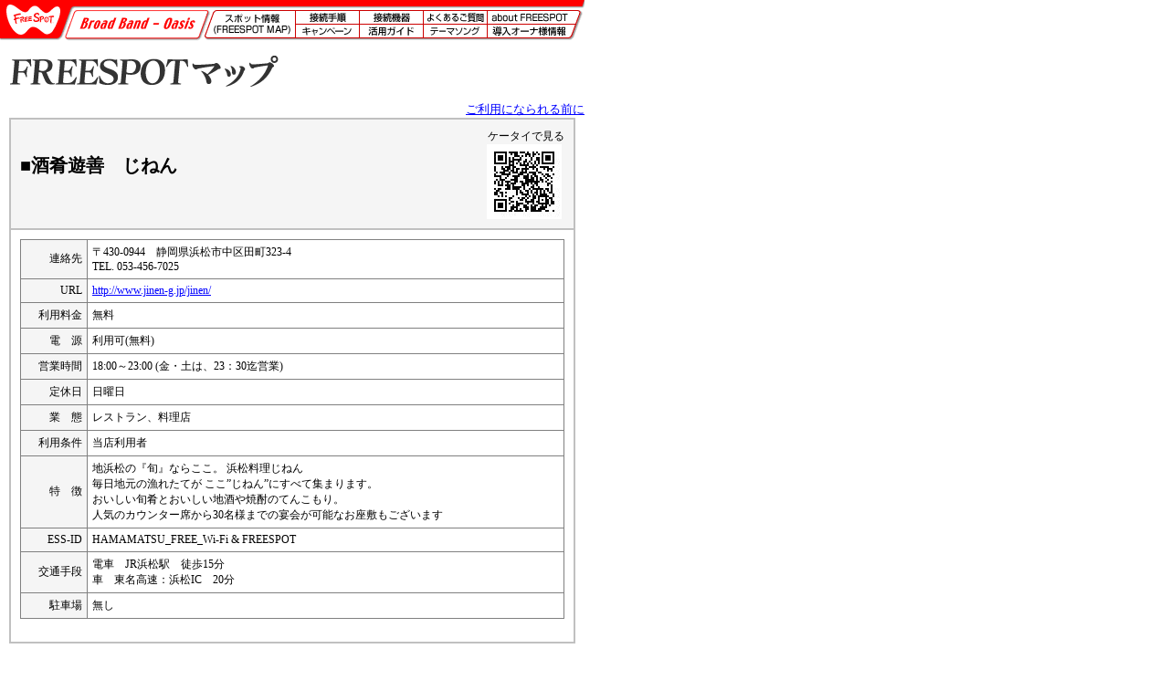

--- FILE ---
content_type: text/html; charset=EUC-JP
request_url: http://www.freespot.com/map/tenpo.php?n=17128
body_size: 11644
content:
<?xml version="1.0" encoding="euc-jp"?>
<!DOCTYPE html PUBLIC "-//W3C//DTD XHTML 1.0 Transitional//EN" "http://www.w3.org/TR/xhtml1/DTD/xhtml1-transitional.dtd">

<html lang="ja" xmlns="http://www.w3.org/1999/xhtml">

	<head>
		<!-- Google tag (gtag.js) -->
		<script async src="https://www.googletagmanager.com/gtag/js?id=G-LNL733655Z"></script>
		<script>
			window.dataLayer = window.dataLayer || [];
			function gtag(){dataLayer.push(arguments);}
			gtag('js', new Date());

			gtag('config', 'G-LNL733655Z');
		</script>
		<title>FREESPOT詳細</title>
		<meta http-equiv="content-type" content="text/html;charset=EUC-JP" />
		<style type="text/css" media="screen"><!--
A:link    { color: blue; text-decoration: underline }
A:visited  { color: purple; text-decoration: none }
A:active     { color: purple }
A:hover     { color: red; text-decoration: none; background-color: #ffffe0 }
body { color: #000000; font-size: 12px }
.standard { font-size: 12px }
.copyright {  font-size: 10px; color: #666666}
.shop	  { font-weight: bolder; font-size: 12px; text-decoration: underline }
.title_tenpo  { font-weight: bold; font-size: 20px }
.comment  { color: #ff0000; font-size: 12px }
#supporterlink     { text-align: left; margin-top: 10px; margin-bottom: 10px; padding: 10px 15px 5px }
#supporterlink span  { font-size: 11px; background-color: #caffff; padding: 7px 10px 6px }
#supporterlink a  { text-decoration: underline }
#supporterlink a:hover     { color: red; text-decoration: underline; background-color: #caffff }
--></style>
		<script type="text/JavaScript" language="JavaScript" src="/freespot.js"></script>
	</head>

	<body onload="preloadImages();" bgcolor="#ffffff" leftmargin="0" marginheight="0" marginwidth="0" topmargin="0">
		<a name="00"></a>
		<a name="00"></a>
		<script type="text/JavaScript" language="JavaScript" src="/freespot.js"></script>
		<table class="header" width="640" border="0" cellspacing="0" cellpadding="0">
			<tr>
				<td colspan="6"><img src="/images/head/head_01.gif" alt="" name="head_01" height="11" width="640" border="0"></td>
			</tr>
			<tr>
				<td rowspan="3"><img src="/images/head/head_02.gif" alt="" name="head_02" height="34" width="224" border="0"></td>
				<td rowspan="2"><a onmouseover="changeImages( /*CMP*/'head_03',/*URL*/'/images/head/head_03_over.gif');return true" onmouseout="changeImages( /*CMP*/'head_03',/*URL*/'/images/head/head_03.gif');return true" href="http://www.freespot.com/index.php"><img src="/images/head/head_03.gif" alt="スポット情報" name="head_03" height="31" width="99" border="0"></a></td>
				<td><a onmouseover="changeImages( /*CMP*/'head_04',/*URL*/'/images/head/head_04_over.gif');return true" onmouseout="changeImages( /*CMP*/'head_04',/*URL*/'/images/head/head_04.gif');return true" href="http://www.freespot.com/users/howto.html"><img src="/images/head/head_04.gif" alt="接続手順" name="head_04" height="15" width="70" border="0"></a></td>
				<td><a onmouseover="changeImages( /*CMP*/'head_05',/*URL*/'/images/head/head_05_over.gif');return true" onmouseout="changeImages( /*CMP*/'head_05',/*URL*/'/images/head/head_05.gif');return true" href="http://www.freespot.com/users/tool.html"><img src="/images/head/head_05.gif" alt="接続機器" name="head_05" height="15" width="70" border="0"></a></td>
				<td><a onmouseover="changeImages( /*CMP*/'head_06',/*URL*/'/images/head/head_06_over.gif');return true" onmouseout="changeImages( /*CMP*/'head_06',/*URL*/'/images/head/head_06.gif');return true" href="http://www.freespot.com/users/qanda.html"><img src="/images/head/head_06.gif" alt="よくあるご質問" name="head_06" height="15" width="70" border="0"></a></td>
				<td><a onmouseover="changeImages( /*CMP*/'head_07',/*URL*/'/images/head/head_07_over.gif');return true" onmouseout="changeImages( /*CMP*/'head_07',/*URL*/'/images/head/head_07.gif');return true" href="http://www.freespot.com/about/index.html"><img src="/images/head/head_07.gif" alt="about FREESPOT" name="head_07" height="15" width="107" border="0"></a></td>
			</tr>
			<tr>
				<td><a onmouseover="changeImages( /*CMP*/'head_13',/*URL*/'/images/head/head_13_over.gif');return true" onmouseout="changeImages( /*CMP*/'head_13',/*URL*/'/images/head/head_13.gif');return true" href="http://www.freespot.com/campaign/"><img src="/images/head/head_13.gif" alt="キャンペーン" name="head_13" height="16" width="70" border="0"></a></td>
				<td><a onmouseover="changeImages( /*CMP*/'head_09',/*URL*/'/images/head/head_09_over.gif');return true" onmouseout="changeImages( /*CMP*/'head_09',/*URL*/'/images/head/head_09.gif');return true" href="http://www.freespot.com/users/guide.html"><img src="/images/head/head_09.gif" alt="活用ガイド" name="head_09" height="16" width="70" border="0"></a></td>
				<td><a onmouseover="changeImages( /*CMP*/'head_14',/*URL*/'/images/head/head_14_over.gif');return true" onmouseout="changeImages( /*CMP*/'head_14',/*URL*/'/images/head/head_14.gif');return true" href="http://www.freespot.com/lanlan/new.html"><img src="/images/head/head_14.gif" alt="テーマソング" name="head_14" height="16" width="70" border="0"></a></td>
				<td><a onmouseover="changeImages( /*CMP*/'head_11',/*URL*/'/images/head/head_11_over.gif');return true" onmouseout="changeImages( /*CMP*/'head_11',/*URL*/'/images/head/head_11.gif');return true" href="http://www.freespot.com/owners/owner.html"><img src="/images/head/head_11.gif" alt="導入オーナ様情報" name="head_11" height="16" width="107" border="0"></a></td>
			</tr>
			<tr>
				<td colspan="5"><img src="/images/head/head_12.gif" alt="" name="head_12" height="3" width="416" border="0"></td>
			</tr>
		</table>		<br/>
		
		<!-- // BODY //  -->
		<table width="640" border="0" cellspacing="0" cellpadding="0">
			<tr>
				<td align="center"><!-- Title-->
					<table width="620" border="0" cellspacing="0" cellpadding="0">
						<tr>
							<td width="465"><img src="images/Page_title.gif" alt="" height="36" width="465" border="0"/></td>
							<td align="right" valign="bottom" width="155"></td>
						</tr>
					</table>
<br>
<div align="right"><a href="http://www.freespot.com/map/goriyou.html"><font size="2"><u>ご利用になられる前に</u></font></a></div>
					<!-- Title-->

					<!-- // INFO //  -->
					<table class="standard" width="620" border="0" cellspacing="2" cellpadding="10" bgcolor="silver">
						<tr>
							<td bgcolor="#f5f5f5"><!-- ########## TENPO NAME ########## -->
								<table width="100%" border="0" cellspacing="0" cellpadding="0">
									<tr>
										<td class="title_tenpo" width=555>■酒肴遊善　じねん</td>
										<td rowspan=5 width=85>
										<center>ケータイで見る</center>
										<img src="./../qr/php/qr_img.php?d=http://www.freespot.com/mobilesite/qrmap.php?num=17128&t=J&s=2">										</td>
									</tr>
									<tr height="5">
										<td height="5"></td>
									</tr>
									<tr>
										<td class="comment"></td>
									</tr>
									<tr height="5">
										<td class="standard" height="5"></td>
									</tr>
									<tr>
										<td><!-- ########## Icon ########## -->
											<table border="0" cellspacing="1" cellpadding="2">
												<tr>
												</tr>
											</table>
											<!-- ########## Icon ########## --></td>
									</tr>
								</table>
								<!-- ########## TENPO NAME ########## --></td>
						</tr>
						<tr>
							<td bgcolor="white">
								<!-- // 01 // -->
								<table class="standard" width="100%" border="0" cellspacing="1" cellpadding="5" bgcolor="gray">
									<tr>
										<td align="right" bgcolor="#f5f5f5" width="12%">連絡先</td>
										<td bgcolor="white" width="88%">〒430-0944　静岡県浜松市中区田町323-4　<br/>
											TEL. 053-456-7025</td>
									</tr>
									<tr>
										<td align="right" bgcolor="#f5f5f5" width="12%">URL</td>
										<td bgcolor="white" width="88%"><a href="http://www.jinen-g.jp/jinen/">http://www.jinen-g.jp/jinen/</a></td>
									</tr>
									<tr>
										<td align="right" bgcolor="#f5f5f5" width="12%">利用料金</td>
										<td bgcolor="white" width="88%">無料</td>

									</tr>
									<tr>
										<td align="right" bgcolor="#f5f5f5" width="12%">電　源</td>
										<td bgcolor="white" width="88%">利用可(無料)</td>
									</tr>
									<tr>
										<td align="right" bgcolor="#f5f5f5" width="12%">営業時間</td>
										<td bgcolor="white" width="88%">18:00～23:00 (金・土は、23：30迄営業) 										</td>
									</tr>
									<tr>
										<td align="right" bgcolor="#f5f5f5" width="12%">定休日</td>
										<td bgcolor="white" width="88%">日曜日</td>
									</tr>
									<tr>
										<td align="right" bgcolor="#f5f5f5" width="12%">業　態</td>
										<td bgcolor="white" width="88%">レストラン、料理店</td>
									</tr>
									<tr>
										<td align="right" bgcolor="#f5f5f5" width="12%">利用条件</td>
										<td bgcolor="white" width="88%">当店利用者</td>
									</tr>
									<tr>
										<td align="right" bgcolor="#f5f5f5" width="12%">特　徴</td>
										<td bgcolor="white" width="88%">地浜松の『旬』ならここ。 浜松料理じねん<br>毎日地元の漁れたてが ここ”じねん”にすべて集まります。<br>おいしい旬肴とおいしい地酒や焼酎のてんこもり。<br>人気のカウンター席から30名様までの宴会が可能なお座敷もございます</td>
									</tr>
									<tr>
										<td align="right" bgcolor="#f5f5f5" width="12%">ESS-ID</td>
										<td bgcolor="white" width="88%">HAMAMATSU_FREE_Wi-Fi  &amp;  FREESPOT</td>
									</tr>
									<tr>
										<td align="right" bgcolor="#f5f5f5" width="12%">交通手段</td>
										<td bgcolor="white" width="88%">
電車　JR浜松駅　徒歩15分<br />車　東名高速：浜松IC　20分<br />										</td>
									</tr>
									<tr>
										<td align="right" bgcolor="#f5f5f5" width="12%">駐車場</td>
										<td bgcolor="white" width="88%">無し</td>
									</tr>
								</table>
								<!-- // 01 // --><br/>

							</td>
						</tr>
					</table>
					<!-- // INFO //  --><br/>
				</td>
			</tr>
		</table>
		<table width=640>
			<tr>
				<td>
					<div align="right"><font size="1" color="grey">QRコードは、株式会社デンソーウェーブの登録商標です。</font></div>
				</td>
			</tr>
		</table>
		<!-- // BODY //  --><br/>
		<br/>
		<table class="footer" width="640" border="0" cellspacing="0" cellpadding="0">
			<tr>
				<td><a onmouseover="changeImages( /*CMP*/'foot_01_2',/*URL*/'/images/foot/foot_01_over.gif');return true" onmouseout="changeImages( /*CMP*/'foot_01_2',/*URL*/'/images/foot/foot_01.gif');return true" href="http://www.freespot.com/index.php"><img src="/images/foot/foot_01.gif" alt="" name="foot_01_2" height="16" width="59" border="0"></a></td>
				<td><a onmouseover="changeImages( /*CMP*/'foot_02_2',/*URL*/'/images/foot/foot_02_over.gif');return true" onmouseout="changeImages( /*CMP*/'foot_02_2',/*URL*/'/images/foot/foot_02.gif');return true" href="JavaScript:history.back()"><img src="/images/foot/foot_02.gif" alt="" name="foot_02_2" height="16" width="56" border="0"></a></td>
				<td><img src="/images/foot/foot_03.gif" alt="" name="foot_03_2" height="17" width="468" border="0"></td>
				<td><a onmouseover="changeImages( /*CMP*/'foot_04_2',/*URL*/'/images/foot/foot_04_over.gif');return true" onmouseout="changeImages( /*CMP*/'foot_04_2',/*URL*/'/images/foot/foot_04.gif');return true" href="#00"><img src="/images/foot/foot_04.gif" alt="" name="foot_04_2" height="16" width="57" border="0"></a></td>
			</tr>
			<tr>
				<td colspan="2">　</td>
				<td class="copyright" align="center">All rights reserved, Copyright &copy; FREESPOT協議会 2002-2020</td>
				<td>　</td>
			</tr>
		</table>


	</body>

</html>
